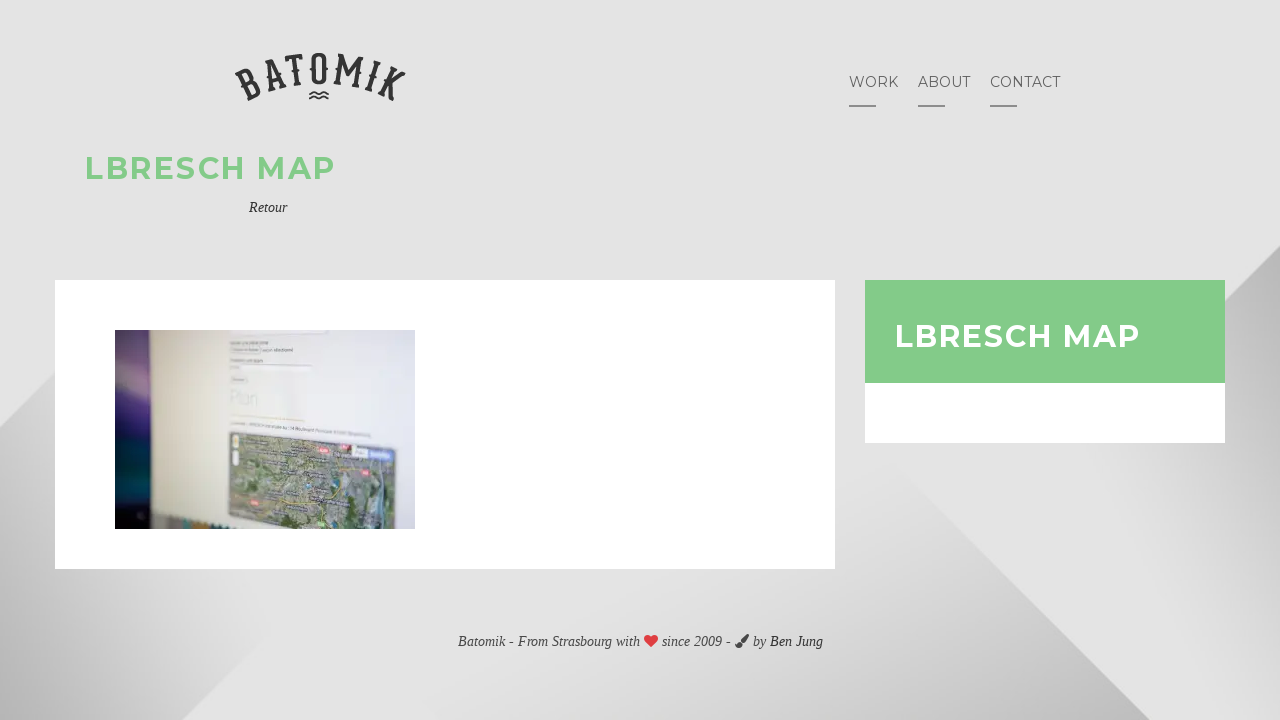

--- FILE ---
content_type: text/html; charset=UTF-8
request_url: https://batomik.com/?attachment_id=131
body_size: 3623
content:
<!DOCTYPE html><html lang="en"><head><meta charset="utf-8"><meta http-equiv="X-UA-Compatible" content="IE=edge"><meta name="viewport" content="width=device-width, initial-scale=1, shrink-to-fit=no"><title> LBRESCH map &#8211; Batomik | Batomik</title><meta name='robots' content='index, follow, max-image-preview:large, max-snippet:-1, max-video-preview:-1' /><title>LBRESCH map &#8211; Batomik</title><link rel="canonical" href="https://batomik.com/" /><meta property="og:locale" content="fr_FR" /><meta property="og:type" content="article" /><meta property="og:title" content="LBRESCH map &#8211; Batomik" /><meta property="og:url" content="https://batomik.com/" /><meta property="og:site_name" content="Batomik" /><meta property="article:publisher" content="https://www.facebook.com/pages/Batomik/211800785497951?fref=ts" /><meta property="og:image" content="https://batomik.com" /><meta property="og:image:width" content="800" /><meta property="og:image:height" content="533" /><meta property="og:image:type" content="image/jpeg" /><meta name="twitter:card" content="summary_large_image" /><meta name="twitter:site" content="@batomik" /> <script type="application/ld+json" class="yoast-schema-graph">{"@context":"https://schema.org","@graph":[{"@type":"WebPage","@id":"https://batomik.com/","url":"https://batomik.com/","name":"LBRESCH map &#8211; Batomik","isPartOf":{"@id":"https://batomik.com/#website"},"primaryImageOfPage":{"@id":"https://batomik.com/#primaryimage"},"image":{"@id":"https://batomik.com/#primaryimage"},"thumbnailUrl":"https://i0.wp.com/batomik.com/wp-content/uploads/2011/05/resize-14.jpg?fit=800%2C533&ssl=1","datePublished":"2011-05-27T13:42:31+00:00","dateModified":"2011-05-27T13:42:31+00:00","breadcrumb":{"@id":"https://batomik.com/#breadcrumb"},"inLanguage":"fr-FR","potentialAction":[{"@type":"ReadAction","target":["https://batomik.com/"]}]},{"@type":"ImageObject","inLanguage":"fr-FR","@id":"https://batomik.com/#primaryimage","url":"https://i0.wp.com/batomik.com/wp-content/uploads/2011/05/resize-14.jpg?fit=800%2C533&ssl=1","contentUrl":"https://i0.wp.com/batomik.com/wp-content/uploads/2011/05/resize-14.jpg?fit=800%2C533&ssl=1","width":"800","height":"533"},{"@type":"BreadcrumbList","@id":"https://batomik.com/#breadcrumb","itemListElement":[{"@type":"ListItem","position":1,"name":"Accueil","item":"https://batomik.com/"},{"@type":"ListItem","position":2,"name":"LBRESCH map"}]},{"@type":"WebSite","@id":"https://batomik.com/#website","url":"https://batomik.com/","name":"Batomik","description":"Design &amp; Motion","potentialAction":[{"@type":"SearchAction","target":{"@type":"EntryPoint","urlTemplate":"https://batomik.com/?s={search_term_string}"},"query-input":"required name=search_term_string"}],"inLanguage":"fr-FR"}]}</script> <link rel='dns-prefetch' href='//i0.wp.com' /><link rel="alternate" type="application/rss+xml" title="Batomik &raquo; LBRESCH map Flux des commentaires" href="https://batomik.com/?attachment_id=131/feed/" /><link rel="https://api.w.org/" href="https://batomik.com/wp-json/" /><link rel="alternate" type="application/json" href="https://batomik.com/wp-json/wp/v2/media/131" /><link rel="EditURI" type="application/rsd+xml" title="RSD" href="https://batomik.com/xmlrpc.php?rsd" /><meta name="generator" content="WordPress 6.4.7" /><link rel='shortlink' href='https://batomik.com/?p=131' /><link rel="alternate" type="application/json+oembed" href="https://batomik.com/wp-json/oembed/1.0/embed?url=https%3A%2F%2Fbatomik.com%2F%3Fattachment_id%3D131" /><link rel="alternate" type="text/xml+oembed" href="https://batomik.com/wp-json/oembed/1.0/embed?url=https%3A%2F%2Fbatomik.com%2F%3Fattachment_id%3D131&#038;format=xml" /><style>img#wpstats{display:none}</style><link rel="icon" href="https://i0.wp.com/batomik.com/wp-content/uploads/2015/11/cropped-batomik-wave.jpg?fit=32%2C32&#038;ssl=1" sizes="32x32" /><link rel="icon" href="https://i0.wp.com/batomik.com/wp-content/uploads/2015/11/cropped-batomik-wave.jpg?fit=192%2C192&#038;ssl=1" sizes="192x192" /><link rel="apple-touch-icon" href="https://i0.wp.com/batomik.com/wp-content/uploads/2015/11/cropped-batomik-wave.jpg?fit=180%2C180&#038;ssl=1" /><meta name="msapplication-TileImage" content="https://i0.wp.com/batomik.com/wp-content/uploads/2015/11/cropped-batomik-wave.jpg?fit=270%2C270&#038;ssl=1" /></head><body><div class="content"><div class="cover-container"><div class="header clearfix"><div class="inner"> <a href="https://batomik.com"><img class="header-logo" src="https://batomik.com/wp-content/themes/Batomik2015/images/batomik-logo.png" alt="batomik logo"/></a><ul class="nav menu-nav"><li><a href="https://batomik.com/work">Work</a><hr/></li><li><a href="https://batomik.com/about">About</a><hr/></li><li><a href="https://batomik.com/contact">Contact</a><hr/></li></ul></div></div></div><div class="container head-projet"><div class="col-xs-12"><h1>LBRESCH map</h1> <span></span> <span id="retour"><a href="https://batomik.com/work">Retour</a></span> <span></span></div></div><div class="container-fluid screen-projet"><div class="container"><div class="row"></div></div></div><div class="container"><div class="row"><div class="hidden-lg hidden-md col-xs-12 about-projet"><div class="title-projet"><h2>LBRESCH map</h2><p></p></div><div class="info-projet"> <br clear="all"/></div></div><div class="col-md-8 col-xs-12 description-projet"><p class="attachment"><a href='https://i0.wp.com/batomik.com/wp-content/uploads/2011/05/resize-14.jpg?ssl=1'><img fetchpriority="high" decoding="async" width="300" height="199" src="https://i0.wp.com/batomik.com/wp-content/uploads/2011/05/resize-14.jpg?fit=300%2C199&amp;ssl=1" class="attachment-medium size-medium" alt="" srcset="https://i0.wp.com/batomik.com/wp-content/uploads/2011/05/resize-14.jpg?w=800&amp;ssl=1 800w, https://i0.wp.com/batomik.com/wp-content/uploads/2011/05/resize-14.jpg?resize=300%2C199&amp;ssl=1 300w" sizes="(max-width: 300px) 100vw, 300px" /></a></p></div><div class="col-md-4 hidden-sm hidden-xs about-projet"><div class="title-projet"><h2>LBRESCH map</h2><p></p></div><div class="info-projet"> <br clear="all"/></div></div><div id="share-projet"></div></div></div><footer><p class="text-center">Batomik - From Strasbourg with <i class="fa fa-heart" style="color:#DF3E41"></i> since 2009 - <i class="fa fa-paint-brush"></i> by <a href="http://benjung.com/" target="_blank">Ben Jung</a></p></footer></div> <script defer src="[data-uri]"></script> <script defer type="text/javascript" src="https://batomik.com/wp-includes/js/jquery/jquery.min.js" id="jquery-core-js"></script> <script defer type="text/javascript" src="https://batomik.com/wp-includes/js/jquery/jquery-migrate.min.js" id="jquery-migrate-js"></script> <script defer type="text/javascript" src="https://batomik.com/wp-content/themes/Batomik2015/js/bootstrap.min.js" id="bootstrap-js-js"></script> <script defer type="text/javascript" src="https://batomik.com/wp-content/cache/autoptimize/js/autoptimize_single_185315661a8f0ab8a4c11b5c51236937.js" id="main-js"></script> <link rel='stylesheet' id='wp-block-library-css' href='https://batomik.com/wp-includes/css/dist/block-library/style.min.css' type='text/css' media='all' /><style id='wp-block-library-inline-css' type='text/css'>.has-text-align-justify{text-align:justify;}</style><link rel='stylesheet' id='mediaelement-css' href='https://batomik.com/wp-includes/js/mediaelement/mediaelementplayer-legacy.min.css' type='text/css' media='all' /><link rel='stylesheet' id='wp-mediaelement-css' href='https://batomik.com/wp-includes/js/mediaelement/wp-mediaelement.min.css' type='text/css' media='all' /><link rel='stylesheet' id='jetpack-sharing-buttons-style-css' href='https://batomik.com/wp-content/plugins/jetpack/_inc/blocks/sharing-buttons/view.css' type='text/css' media='all' /><link rel='stylesheet' id='classic-theme-styles-css' href='https://batomik.com/wp-includes/css/classic-themes.min.css' type='text/css' media='all' /><link rel='stylesheet' id='contact-form-7-css' href='https://batomik.com/wp-content/plugins/contact-form-7/includes/css/styles.css' type='text/css' media='all' /><link rel='stylesheet' id='font-awesome-css' href='//maxcdn.bootstrapcdn.com/font-awesome/4.4.0/css/font-awesome.min.css' type='text/css' media='all' /><link rel='stylesheet' id='bootstrap-css-css' href='https://batomik.com/wp-content/themes/Batomik2015/css/bootstrap.min.css' type='text/css' media='all' /><link rel='stylesheet' id='style-css' href='https://batomik.com/wp-content/themes/Batomik2015/style.css' type='text/css' media='all' /><link rel='stylesheet' id='google-fonts-css' href='//fonts.googleapis.com/css?family=Montserrat%3A400%2C700&#038;ver=6.4.7' type='text/css' media='all' /> <script defer type="text/javascript" src="https://batomik.com/wp-content/cache/autoptimize/js/autoptimize_single_328b8123661abdd5f4a0c695e7aa9dcc.js?minify=false&amp;ver=132249e245926ae3e188" id="jetpack-photon-js"></script> <script defer type="text/javascript" src="https://batomik.com/wp-content/cache/autoptimize/js/autoptimize_single_efc27e253fae1b7b891fb5a40e687768.js" id="swv-js"></script> <script defer id="contact-form-7-js-extra" src="[data-uri]"></script> <script defer type="text/javascript" src="https://batomik.com/wp-content/cache/autoptimize/js/autoptimize_single_917602d642f84a211838f0c1757c4dc1.js" id="contact-form-7-js"></script> <script defer type="text/javascript" src="https://stats.wp.com/e-202604.js" id="jetpack-stats-js" data-wp-strategy="defer"></script> <script type="text/javascript" id="jetpack-stats-js-after">_stq = window._stq || [];
_stq.push([ "view", JSON.parse("{\"v\":\"ext\",\"blog\":\"142535090\",\"post\":\"131\",\"tz\":\"2\",\"srv\":\"batomik.com\",\"j\":\"1:13.2.3\"}") ]);
_stq.push([ "clickTrackerInit", "142535090", "131" ]);</script> </body></html>

--- FILE ---
content_type: text/css
request_url: https://batomik.com/wp-content/themes/Batomik2015/style.css
body_size: 4973
content:
/*
Theme Name: BATOMIK 2015
Theme URI: www.batomik.com
Author: Bat Antoine
Author URI: www.batomik.com

*/

/* ==========================================================================
   Loader
   ========================================================================== */
 .loader {
	width:100%;
	height:100%;
	top:0;
	display:block;
	background:#E4E4E4;
	z-index:9999;
	position:absolute;
}
.loader .icon-batomik-logo {
	color:#83cb89;
	color:#343434;
	position:relative;
	font-size:240px;
	left:calc(50% - 120px);
	transition:all 0.5s;
	top:100%;
	-webkit-transform: translateY(-100%);
	-ms-transform: translateY(-100%);
	transform: translateY(-100%);
	opacity:0;
}
.loader .icon-batomik-logo.entree {
	top: 50%;
	-webkit-transform: translateY(-50%);
	-ms-transform: translateY(-50%);
	transform: translateY(-50%);
	opacity:1;
}
.loader .icon-batomik-logo.sortie {
	top: 0%;
	-webkit-transform: translateY(-0%);
	-ms-transform: translateY(-0%);
	transform: translateY(-0%);
	opacity:1;
}

.loading {
  font-size: 10px;
  margin: 25% auto 0 auto;
  text-indent: -9999em;
  width: 8em;
  height: 8em;
  border-radius: 50%;
  background: #83cb89;
  background: -moz-linear-gradient(left, #83cb89 10%, rgba(131, 203, 137, 0) 42%);
  background: -webkit-linear-gradient(left, #83cb89 10%, rgba(131, 203, 137, 0) 42%);
  background: -o-linear-gradient(left, #83cb89 10%, rgba(131, 203, 137, 0) 42%);
  background: -ms-linear-gradient(left, #83cb89 10%, rgba(131, 203, 137, 0) 42%);
  background: linear-gradient(to right, #83cb89 10%, rgba(131, 203, 137, 0) 42%);
  position: relative;
  -webkit-animation: load3 1.4s infinite linear;
  animation: load3 1.4s infinite linear;
  -webkit-transform: translateZ(0);
  -ms-transform: translateZ(0);
  transform: translateZ(0);
}
.loading:before {
  width: 50%;
  height: 50%;
  background: #83cb89;
  border-radius: 100% 0 0 0;
  position: absolute;
  top: 0;
  left: 0;
  content: '';
}
.loading:after {
  background: #E4E4E4;
  width: 95%;
  height: 95%;
  border-radius: 50%;
  content: '';
  margin: auto;
  position: absolute;
  top: 0;
  left: 0;
  bottom: 0;
  right: 0;
}
@-webkit-keyframes load3 {
  0% {
    -webkit-transform: rotate(0deg);
    transform: rotate(0deg);
  }
  100% {
    -webkit-transform: rotate(360deg);
    transform: rotate(360deg);
  }
}
@keyframes load3 {
  0% {
    -webkit-transform: rotate(0deg);
    transform: rotate(0deg);
  }
  100% {
    -webkit-transform: rotate(360deg);
    transform: rotate(360deg);
  }
}


/* ==========================================================================
   TYPO GLOBALE
   ========================================================================== */

/* Titres
   ========================================================================== */
h1, h2 {
	font-family: 'Montserrat', sans-serif;
	text-transform:uppercase;
	font-weight:bold;
	font-size:30px;
}
h1 {
	color:#83cb89;		
	letter-spacing:2.5px;
}
h2 {
	letter-spacing:2px;
	color:#FFF;
}
.about h2 {
	font-family:georgia, serif;
	color:#484848;
	font-style:italic;
	font-size:25px;
	line-height:30px;
	text-shadow:none;
	text-transform:none;
	text-align:left;
}
@font-face {
  font-family: "batomik-font-1";
  src:url("fonts/batomik-font-1.eot");
  src:url("fonts/batomik-font-1.eot?#iefix") format("embedded-opentype"),
    url("fonts/batomik-font-1.woff") format("woff"),
    url("fonts/batomik-font-1.ttf") format("truetype"),
    url("fonts/batomik-font-1.svg#batomik-font-1") format("svg");
  font-weight: normal;
  font-style: normal;

}

[data-icon]:before {
  font-family: "batomik-font-1" !important;
  content: attr(data-icon);
  font-style: normal !important;
  font-weight: normal !important;
  font-variant: normal !important;
  text-transform: none !important;
  speak: none;
  line-height: 1;
  -webkit-font-smoothing: antialiased;
  -moz-osx-font-smoothing: grayscale;
}

[class^="icon-"]:before,
[class*=" icon-"]:before {
  font-family: "batomik-font-1" !important;
  font-style: normal !important;
  font-weight: normal !important;
  font-variant: normal !important;
  text-transform: none !important;
  speak: none;
  line-height: 1;
  -webkit-font-smoothing: antialiased;
  -moz-osx-font-smoothing: grayscale;
}

.icon-batomik-logo:before {
  content: "a";
}
/* Textes
   ========================================================================== */
p {
	font-family:georgia, times, serif;
	color:#484848;
	font-style:italic;
	font-size:16px;
	line-height:25px;
	text-shadow:none;
	margin-top:20px;
}
::selection {
	color:#FFF;
	background:#83cb89;
}
/* Listes
   ========================================================================== */
ul {
	margin-top:10px;
}
ul li {	
	font-family:georgia, times, serif;
	color:#484848;
	font-style:italic;
	font-size:16px;
	line-height:25px;
	text-shadow:none;
	margin-top:10px;
}
/* Liens
   ========================================================================== */
a {
	font-family:georgia, times, serif;
	color:#343434;
	font-style:italic;
	font-size:14px;
	line-height:25px;
	text-shadow:none;
}
a:hover {
	color:#343434;
	text-decoration:none;
}
.description-projet a,
.info-projet a {
	font-size:16px;
	transition:all 0.5s;
}
.description-projet a:hover,
.info-projet a:hover {
	color:#83cb89;
	transition:all 0.5s;
}
/* Images
   ========================================================================== */


/* ==========================================================================
   SITE
   ========================================================================== */
html,
body {
  height: 100%;
  background-color: #333;
  width:100%;
}
body {
  color: #fff;
}
.content {
  display: table;
  width: 100%;
  height: 100%; /* For at least Firefox */
  min-height: 100%;
  background:url(images/batomik-bg-page.jpg) no-repeat fixed bottom center / cover  rgba(0, 0, 0, 0);
}
/* Header
   ========================================================================== */
.header {
	text-align:center;
	top:0;
	position:relative;
	width:100%;
	display:block;
}
img.header-logo {
	margin:10px 0;
}
.menu-nav {
	margin:20px 0;
	text-align: center;
}
.menu-nav > li {
  display: inline-block;
}
.menu-nav > li + li {
  margin-left: 20px;
}
.menu-nav > li > a {
  padding-right: 0;
  padding-left: 0;
  font-size: 14px;
  font-weight: regular;
  color: #343434; /* IE8 proofing */
  color: rgba(52,52,52,.75);
  text-transform:uppercase;
  font-family: 'Montserrat', sans-serif;
  font-style:normal;
}
#home .menu-nav > li > a {
	color: #fff; /* IE8 proofing */
  	color: rgba(255,255,255,.75);
}
.menu-nav > li > a:hover,
.menu-nav > li > a:focus {
  background-color: transparent;
}
.menu-nav li hr {
	border:1px solid #343434;
	width:25px;
	margin:0;
	opacity:0.5;
	transition: all 0.5s;
}
#home .menu-nav li hr {
	border:1px solid #FFF;
}
.menu-nav li:hover hr,
.menu-nav li:focus hr {
	opacity:1;
	transition: all 0.5s;
	width:45px;
}
#home .menu-nav > #home .active > a,
#home .menu-nav > .active > a:hover,
#home .menu-nav > .active > a:focus {
  color: #fff;
  border-bottom-color: #fff;
}

/* Home
   ========================================================================== */
#home {
	background: url(images/batomik-bg-home.jpg) no-repeat fixed center center / cover  rgba(0, 0, 0, 0);
	text-align: center;
}
#home .header {
	text-align:center;
	top:0;
	position:fixed;
	display:block;
}
.content-inner {
  display: table-cell;
  vertical-align: middle;
}
.cover-container {
  margin:0 auto;
}
.jumbotron {
	background:none;
}
.jumbotron h1 {
	color: #FFF;
    font-family: 'Montserrat',sans-serif;
    font-size: 3em;
    font-weight: 700;
    line-height: 1.3em;
    padding: 2% 0 0 0;
    text-align: center;
    text-transform: uppercase;
}
.jumbotron p {
	color: #83CB89;
    font-size: 1.1em;
    font-style: italic;
    font-weight: lighter;
    text-align: center;
	letter-spacing:1px;
}
.inner {
  padding: 30px;
}

/* Footer
   ========================================================================== */
.footer {
	text-align:center;
	padding:0 0 10% 0;
	
}
.footer a {
	border:2px solid #FFF;
	padding:10px 15px;
	color:#FFF;
	transition:all 0.5s;
	font-family: 'Montserrat', sans-serif;
	text-transform:uppercase;
	font-weight:400;
	margin:0 3px;
	font-style:normal;
	letter-spacing:2px;
}
.footer a:hover {
	color:#83cb89;
	border:#83cb89 3px solid;
	background:rgba(131, 203, 137,0.1);
	transition:all 0.5s;
	text-decoration:none;
}
.footer {
  color: #999; /* IE8 proofing */
  color: rgba(255,255,255,.5);
}
.liens {
	margin:0 0 30px 0;
}
footer p,
footer a {
	font-size:14px;
}
/* CONTACT
   ========================================================================== */
div#carte {
	max-width:100%;
	width:auto;
	height:auto;
	margin-top:40px;
}
div#carte img {
	box-sizing:border-box;
	-moz-box-sizing:border-box;
	-ms-box-sizing:border-box;
	-o-box-sizing:border-box;
	-webkit-box-sizing:border-box;
	width:100%;
	height:auto;
}
.contact {
	text-shadow:none;
	margin-top:40px;
	margin-bottom:80px;
}
.contact h1 {
	font-size:30px;
	color:#83cb89;
	font-family: 'Montserrat', sans-serif;
	text-transform:uppercase;
	font-weight:bold;
}
.contact i.fa {
	width:20px;
	display:inline-block;
}
ul.reseau-sociaux {
	margin-top:20px;
	margin-bottom:40px;
}
ul.reseau-sociaux li {
	display:inline-block;
	border:1px solid #83cb89;
	padding:8px 0 0 0;
	margin:0 5px;
	width:50px;
	height:50px;
	border-radius:25px;
}
ul.reseau-sociaux li a i {
	transition:0.5s;
	font-size:30px;
	color:#83cb89;
}
ul.reseau-sociaux li a i:hover {
	transition:0.5s;	
	transform: scale(1.4);
	color:#343434;
	text-shadow:2px 2px 5px #999;
}
.coordonnees {
	padding-top:30px;
}
.coordonnees p {
	font-family:georgia, times, serif;
	color:#8E8E8E;
	font-style:italic;
	font-size:16px;
	line-height:20px;
	text-shadow:none;
	margin-top:0;
}
.coordonnees ul.reseau-sociaux li {
	width:20px;
	height:20px;
	margin:0 1px;
	border:0;
}
.coordonnees ul.reseau-sociaux li a i {
	font-size:20px;
}
.coordonnees ul.reseau-sociaux li a i {
	font-size:20px;
}
p.credit {
	line-height:14px;
	margin-top:40px;
}
.credit a {
	font-size:12px;
	color:#83cb89;
}
.about .showreel p {
	text-align:center;
}
/* Cover
   ========================================================================== */
.cover {
  padding: 0 20px;
}
.cover .btn-lg {
  padding: 10px 20px;
  font-weight: bold;
}
/* About
   ========================================================================== */
.logo-about {
	margin:20px 0;
	box-sizing:border-box;
}
.about img {
	margin-bottom: 30px;
}
.about {
	margin-top:40px;
}
.about p {
	text-align:left;
	font-size:18px;
	line-height:28px;
}
.about p.credit {
	margin:30px 0 0 0;
	color:#83cb89;
	text-align:center;
}

/* Category Work
   ========================================================================== */
.les-projets {
	margin:20px 15px 0 15px;
}
ul.classement-cat {
	margin:0 0 20px 0;
}
ul.classement-cat li + li {
	/*border-left:1px solid #343434;*/
}
ul.classement-cat li a {
	color:#343434;
	font-size:14px;
	font-family:georgia, times, serif;
	font-style:italic;
}
ul.classement-cat li + li:before {	
	content :' | ';
	margin:0px 15px 0 0; 
	color:#343434;
	float:left;
}
.project {
	margin-bottom:30px;	
}
.project i.fa {
	position:absolute;
	font-size:40px;
	color:#FFF;
	transform: scale(0);
	transition:0.5s;	
	text-align:center;
	display:inline-block;
	margin-left:-25px;
	margin-top:75px;
	opacity:0;
	z-index:1000;
}
.project a.lien-project {
	background:#83cb89;	
	display:block;
}
.project a:hover i.fa {
	transform: scale(1.5);
	transition:0.5s;	
	color:#FFF;
	margin-top:calc(25% - 20px);
	opacity:1 !important;
}
a .img-project {
	opacity:1;
	transition:0.5s;	
}
a:hover .img-project {
	opacity:0.2;
	transition:0.5s;	
}
.project:hover .go-project {
	transition:0.5s;	
	opacity:0.8;
}
.project .descritpion-projet {
	background:#FFF;
	padding:20px 15px;
}
.project h2 {
	color:#83cb89;
	font-size:18px;
	margin:10px 0 0 0;
}
.project p {
	font-size:14px;
	color:#484848;
}
.descritpion-projet {
  height:150px;
  line-height:100px;
  text-align:center; /* centrage horizontal */
}
div.bloc {
  width:auto;
  vertical-align:middle;
  display:inline-block;
  line-height:normal; /* on rétablit le line-height */
  text-align:center; /* ... et l'alignement du texte */
}
.descritpion-projet p {
	font-style:normal;
	margin-top:0;
}
div.project img.img-responsive {
	box-sizing:border-box;
	width:100%;
}
.btn {
	padding:0;
	border-radius:0;
	border:0;
}
.video-container {
    position: relative;
    padding-bottom: 56.25%;
    padding-top: 30px; height: 0; overflow: hidden;
}
 
.video-container iframe,
.video-container object,
.video-container embed {
    position: absolute;
    top: 0;
    left: 0;
    width: 100%;
    height: 100%;
}
/* Single
   ========================================================================== */
.head-projet span {
	display:block;
	float:left;	
	width:33%;
	color:#343434;
	transition:all 0.5s;
}
span#retour + span {
	text-align:right;
	text-decoration:none;
}
.head-projet span:hover,
span#retour:hover,
span#retour + span:hover {
	transition:all 0.5s;
	text-decoration:underline;
}
.head-projet span:hover {
	padding-left:10px;
}
span#retour + span:hover {
	padding-right:10px;
}
#retour {
	text-align:center;
}
#retour:hover {
	padding:0
}
span#retour a:hover {
	margin-top:-5px;
	margin-bottom:5px;
	padding:0;
}
.screen-projet {
	background-image:url(images/batomik-bg-projet.png);
	background:repeat-x repeat-y top center;
	margin-top:20px;
}
.description-projet {
	background:#FFF;
	padding:30px 60px;
	margin-top:40px;
	margin-bottom:40px;
}
.about-projet {
	margin-top:40px;
	padding-left:30px;
	padding-right:0px;
}
.title-projet {
	background:#83cb89;
	padding:20px 30px;
}
.title-projet h2 + p {
	margin-top:0;
}
.info-projet {
	background:#FFF;
	padding:20px 30px;
}
.info-projet span {
	color:#83cb89;
	font-family:georgia, times, serif;
	font-style:italic;
	float:left;
	display:inline-block;
	margin-right:10px;
}
.col-xs-12.about-projet .title-projet,
.col-xs-12.about-projet .info-projet {
	
}
/* Coodronnées Map
   ========================================================================== */

/* GOOGLE MAP
   ========================================================================== */
#map-canvas {
}
#map-canvas img {
}
/* Formulaire de contact
   ========================================================================== */
label.gfield_label, .gfield_label, .gform_wrapper .ginput_complex label, .gform_wrapper .gfield_time_hour label, .gform_wrapper .gfield_time_minute label, .gform_wrapper .gfield_date_month label, .gform_wrapper .gfield_date_day label, .gform_wrapper .gfield_date_year label, .gform_wrapper .instruction {
	display:none;
}
.gform_wrapper .right_label div.ginput_complex, .gform_wrapper .left_label div.ginput_complex,
.gform_wrapper .right_label input.medium, .gform_wrapper .right_label select.medium, .gform_wrapper .left_label input.medium, .gform_wrapper .left_label select.medium,
.gform_wrapper .right_label input.large, .gform_wrapper .right_label select.large, .gform_wrapper .left_label input.large, .gform_wrapper .left_label select.large, .gform_wrapper textarea.textarea {
	width:100%;
}
.gform_wrapper .ginput_complex .ginput_left, .gform_wrapper .ginput_complex .ginput_right, .gform_wrapper .ginput_complex .ginput_full {
	min-height:inherit;
}
.gform_wrapper .ginput_complex input[type=text], .gform_wrapper .ginput_complex input[type=url], .gform_wrapper .ginput_complex input[type=email], .gform_wrapper .ginput_complex input[type=tel], .gform_wrapper .ginput_complex input[type=number], .gform_wrapper .ginput_complex input[type=password], .gform_wrapper .ginput_complex select, .gform_wrapper .right_label div.ginput_complex, .gform_wrapper .right_label input.medium, .gform_wrapper .right_label select.medium, .gform_wrapper .left_label input.medium, .gform_wrapper .left_label select.medium, .gform_wrapper .right_label input.large, .gform_wrapper .right_label select.large, .gform_wrapper .left_label input.large, .gform_wrapper .left_label select.large, .gform_wrapper textarea.textarea { 
	border:0;
	border-top:5px solid #f3f3f3;
	color:#83cb89;
	font-family:georgia, times, serif;
	font-style:italic;
	padding:10px 10px;	
	font-size:16px;
}
.gform_wrapper .gform_footer input[type=submit] {
	width:100%;
	color:#83cb89;
	font-family: 'Montserrat', sans-serif;
	text-transform:uppercase;
	font-weight:bold;
	font-size:30px;
	background:none;
	border:1px solid #83cb89;
	display:block;
	left:0;
	transition:all 0.5s;
}
.gform_wrapper .gform_footer input[type=submit]:hover {
	background:#83cb89;
	color:#FFF;
	transition:all 0.5s;
}
.gform_wrapper .gform_footer.right_label, .gform_wrapper .gform_footer.left_label {
	padding:0;
}
/* ==========================================================================
   Bootstrap layout
   ========================================================================== */

/*
   MENU and dropdown
   ========================================================================== */

/* PANEL
   ========================================================================== */
   
/* Carousel
   ========================================================================== */

/* Fexible iframe and containers
   ========================================================================== */

.Flexible-container {
    position: relative;
    padding-bottom: 56.25%;
    padding-top: 30px;
    height: 0;
    overflow: hidden;
}

.Flexible-container iframe,   
.Flexible-container object,  
.Flexible-container embed {
    position: absolute;
    top: 0;
    left: 0;
    width: 100%;
    height: 100%;
}

/* ==========================================================================
   MEDIA QUERIES
   ========================================================================== */

/* Extra small devices (phones, less than 768px) */
/* No media query since this is the default in Bootstrap */
@media (min-width: 768px) {
  .header-logo {
    float: left;
	text-align: center;
  }
  .menu-nav {
    float: right;
  }
  .footer {
    position: fixed;
    bottom: 0;
  }
  /* Handle the widths */
  .header,
  .footer,
  .cover-container {
    width: 100%;
	
  }
  .about{
		top:100px;
		text-align:center;
	}
	.description-projet,
	.about-projet {
		padding-left:15px;
		padding-right:15px;
	}
	
}
/* Small devices (tablets, 768px and up) */
@media (max-width: 768px) {
	.content-inner {
    vertical-align: middle;
  }
  h1{
		font-size:24px; 
	}
  .about{
		top:100px;
		text-align:center;
	}
	.logo-about{
		box-sizing:border-box;
		margin-top:0;
	}
	.les-projets{
	margin:0px 0 0 0;
}
	.about .credit{
		text-align:center;
	}
	.about ul.reseau-sociaux{
		text-align:center;
	}
	.header{
		position:relative;
	}
	#home .header{
		position:relative;
	}
	.jumbotron h1{
		font-size:30px;
	}
	.description-projet,
	.about-projet {
		padding-left:15px;
		padding-right:15px;
	}
	.description-projet,
	.about-projet {
		margin-top:15px;
	}
	
}
@media (min-width: 992px) {
  .header,
  .footer,
  .cover-container {
    width: 900px;
  }
  .about-projet {
	  padding-left:30px;	
	  padding-right:0px;
	}	
	.description-projet {
		padding:30px 60px;		
	}
	.description-projet,
	.about-projet {
		margin-top:40px;
	}
}

--- FILE ---
content_type: text/javascript
request_url: https://batomik.com/wp-content/cache/autoptimize/js/autoptimize_single_185315661a8f0ab8a4c11b5c51236937.js
body_size: 149
content:
jQuery(window).load(function(){setTimeout(function(){jQuery(".icon-batomik-logo").addClass("sortie");jQuery(".loader").fadeOut("slow");jQuery(".icon-batomik-logo").removeClass("entree");},2000);});jQuery(document).ready(function(e){jQuery(".icon-batomik-logo").addClass("entree");});jQuery(document).ready(function(){jQuery.fn.cleardefault=function(){return this.focus(function(){if(this.value==this.defaultValue){this.value="";}}).blur(function(){if(!this.value.length){this.value=this.defaultValue;}});};jQuery(".clearit input, .clearit textarea").cleardefault();});